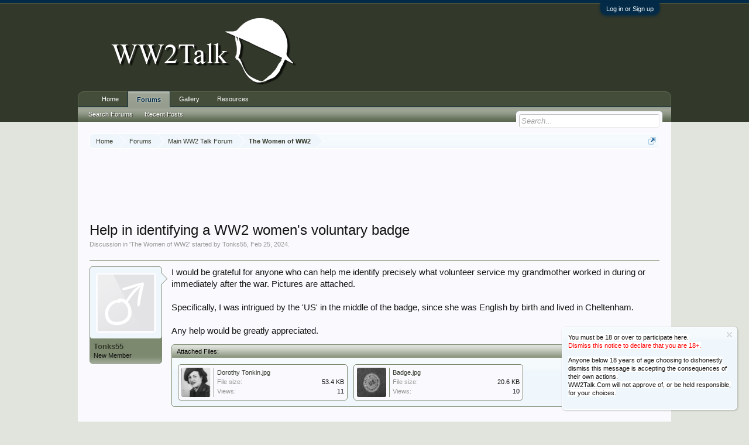

--- FILE ---
content_type: text/html; charset=UTF-8
request_url: http://www.ww2talk.com/index.php?threads/help-in-identifying-a-ww2-womens-voluntary-badge.102922/
body_size: 10934
content:
<!DOCTYPE html>
<html id="XenForo" lang="en-US" dir="LTR" class="Public NoJs GalleryLazyLoader LoggedOut NoSidebar  Responsive" xmlns:fb="http://www.facebook.com/2008/fbml">
<head>

	<meta charset="utf-8" />
	<meta http-equiv="X-UA-Compatible" content="IE=Edge,chrome=1" />
	
		<meta name="viewport" content="width=device-width, initial-scale=1" />
	
	
		<base href="http://www.ww2talk.com/" />
		<script>
			var _b = document.getElementsByTagName('base')[0], _bH = "http://www.ww2talk.com/";
			if (_b && _b.href != _bH) _b.href = _bH;
		</script>
	

	<title>Help in identifying a WW2 women&#039;s voluntary badge | WW2Talk</title>
	
	<noscript><style>.JsOnly, .jsOnly { display: none !important; }</style></noscript>
	<link rel="stylesheet" href="css.php?css=xenforo,form,public&amp;style=2&amp;dir=LTR&amp;d=1768253537" />
	<link rel="stylesheet" href="css.php?css=attached_files,bb_code,likes_summary,login_bar,message,message_user_info,notices,share_page,siropu_ads_manager_ad_common,siropu_ads_manager_ad_type_code,thread_view,xengallery_tab_links&amp;style=2&amp;dir=LTR&amp;d=1768253537" />
	
	
	<link href="//maxcdn.bootstrapcdn.com/font-awesome/4.5.0/css/font-awesome.min.css" rel="stylesheet">



	<script>

	(function(i,s,o,g,r,a,m){i['GoogleAnalyticsObject']=r;i[r]=i[r]||function(){
	(i[r].q=i[r].q||[]).push(arguments)},i[r].l=1*new Date();a=s.createElement(o),
	m=s.getElementsByTagName(o)[0];a.async=1;a.src=g;m.parentNode.insertBefore(a,m)
	})(window,document,'script','//www.google-analytics.com/analytics.js','ga');
	
	ga('create', 'UA-3184863-2', 'auto');
	ga('send', 'pageview');

</script>
		<script src="js/jquery/jquery-1.11.0.min.js"></script>	
		
	<script src="js/xenforo/xenforo.js?_v=a26159d6"></script>
<script>
var samViewCountMethod = "view";

</script>
	<script src="js/Siropu/AM/display.min.js?_v=104"></script>

	
	<link rel="apple-touch-icon" href="http://ww2talk.com/styles/invisible_BG_logo_drop_shadow_2.png" />
	<link rel="alternate" type="application/rss+xml" title="RSS feed for WW2Talk" href="index.php?forums/-/index.rss" />
	
	
	<link rel="canonical" href="https://ww2talk.com/index.php?threads/help-in-identifying-a-ww2-womens-voluntary-badge.102922/" />
	<meta name="description" content="I would be grateful for anyone who can help me identify precisely what volunteer service my grandmother worked in during or immediately after the war...." />	<meta property="og:site_name" content="WW2Talk" />
	<meta property="og:image" content="http://www.ww2talk.com/styles/default/xenforo/avatars/avatar_male_m.png" />
	<meta property="og:image" content="http://ww2talk.com/styles/invisible_BG_logo_drop_shadow_2.png" />
	<meta property="og:type" content="article" />
	<meta property="og:url" content="https://ww2talk.com/index.php?threads/help-in-identifying-a-ww2-womens-voluntary-badge.102922/" />
	<meta property="og:title" content="Help in identifying a WW2 women&#039;s voluntary badge" />
	<meta property="og:description" content="I would be grateful for anyone who can help me identify precisely what volunteer service my grandmother worked in during or immediately after the war...." />
	
	
	

</head>

<body class="node34 node157 SelectQuotable">



	

<div id="loginBar">
	<div class="pageWidth">
		<div class="pageContent">	
			<h3 id="loginBarHandle">
				<label for="LoginControl"><a href="index.php?login/" class="concealed noOutline">Log in or Sign up</a></label>
			</h3>
			
			<span class="helper"></span>

			
		</div>
	</div>
</div>


<div id="headerMover">
	<div id="headerProxy"></div>

<div id="content" class="thread_view">
	<div class="pageWidth">
		<div class="pageContent">
			<!-- main content area -->
			
			
			
			
						
						
						
						
						<div class="breadBoxTop ">
							
							

<nav>
	
		
			
				
			
		
			
				
			
		
	

	<fieldset class="breadcrumb">
		<a href="index.php?misc/quick-navigation-menu&amp;selected=node-34" class="OverlayTrigger jumpMenuTrigger" data-cacheOverlay="true" title="Open quick navigation"><!--Jump to...--></a>
			
		<div class="boardTitle"><strong>WW2Talk</strong></div>
		
		<span class="crumbs">
			
				<span class="crust homeCrumb" itemscope="itemscope" itemtype="http://data-vocabulary.org/Breadcrumb">
					<a href="https://ww2talk.com" class="crumb" rel="up" itemprop="url"><span itemprop="title">Home</span></a>
					<span class="arrow"><span></span></span>
				</span>
			
			
			
				<span class="crust selectedTabCrumb" itemscope="itemscope" itemtype="http://data-vocabulary.org/Breadcrumb">
					<a href="http://www.ww2talk.com/index.php" class="crumb" rel="up" itemprop="url"><span itemprop="title">Forums</span></a>
					<span class="arrow"><span>&gt;</span></span>
				</span>
			
			
			
				
					<span class="crust" itemscope="itemscope" itemtype="http://data-vocabulary.org/Breadcrumb">
						<a href="http://www.ww2talk.com/index.php?categories/main-ww2-talk-forum.157/" class="crumb" rel="up" itemprop="url"><span itemprop="title">Main WW2 Talk Forum</span></a>
						<span class="arrow"><span>&gt;</span></span>
					</span>
				
					<span class="crust" itemscope="itemscope" itemtype="http://data-vocabulary.org/Breadcrumb">
						<a href="http://www.ww2talk.com/index.php?forums/the-women-of-ww2.34/" class="crumb" rel="up" itemprop="url"><span itemprop="title">The Women of WW2</span></a>
						<span class="arrow"><span>&gt;</span></span>
					</span>
				
			
		</span>
	</fieldset>
</nav>
						</div>
						
						
						




<ul class="samCodeUnit belowTopBreadcrumb" data-pos="ad_below_top_breadcrumb">
	
		<li class="SamLink" data-id="2" data-cv="1" data-cc="1" data-ga="1">
			<script async src="//pagead2.googlesyndication.com/pagead/js/adsbygoogle.js"></script>
<!-- WW2T - Global Header -->
<ins class="adsbygoogle"
     style="display:inline-block;width:728px;height:90px"
     data-ad-client="ca-pub-7357194425866100"
     data-ad-slot="4658064121"></ins>
<script>
(adsbygoogle = window.adsbygoogle || []).push({});
</script>
			
		</li>
	
</ul>

					
						<!--[if lt IE 8]>
							<p class="importantMessage">You are using an out of date browser. It  may not display this or other websites correctly.<br />You should upgrade or use an <a href="https://www.google.com/chrome/browser/" target="_blank">alternative browser</a>.</p>
						<![endif]-->

						
						


	
	
	<div class="FloatingContainer Notices">
		
			<div class="DismissParent Notice notice_5 " data-notice="5" data-delay-duration="0" data-display-duration="0" data-auto-dismiss="0">
				<div class="floatingItem primary">
					
						<a href="index.php?account/dismiss-notice&amp;notice_id=5"
							title="Dismiss Notice" class="DismissCtrl Tooltip" data-offsetx="7" data-tipclass="flipped">Dismiss Notice</a>
					
					<div class=" baseHtml noticeContent">
						<p><span style="background-color: #ffffff;">You must be 18 or over to participate here.</span><br /><span style="color: #ff0000; background-color: #ffffff;">Dismiss this notice to declare that you are 18+.</span></p>
<p><span style="background-color: #ffffff;">Anyone below 18 years of age choosing to dishonestly dismiss this message is accepting the consequences of their own actions. </span><br /><span style="background-color: #ffffff;">WW2Talk.Com will not approve of, or be held responsible, for your choices.</span></p>
					</div>
				</div>
			</div>
		
	</div>
						
						
						
						
												
							<!-- h1 title, description -->
							<div class="titleBar">
								
								<h1>Help in identifying a WW2 women&#039;s voluntary badge</h1>
								
								<p id="pageDescription" class="muted ">
	Discussion in '<a href="index.php?forums/the-women-of-ww2.34/">The Women of WW2</a>' started by <a href="index.php?members/tonks55.96937/" class="username" dir="auto">Tonks55</a>, <a href="index.php?threads/help-in-identifying-a-ww2-womens-voluntary-badge.102922/"><span class="DateTime" title="Feb 25, 2024 at 9:08 PM">Feb 25, 2024</span></a>.
</p>
							</div>
						
						
						
						
						
						<!-- main template -->
						

	



























	




<div class="pageNavLinkGroup">
	<div class="linkGroup SelectionCountContainer">
		
		
	</div>

	
</div>





<form action="index.php?inline-mod/post/switch" method="post"
	class="InlineModForm section"
	data-cookieName="posts"
	data-controls="#InlineModControls"
	data-imodOptions="#ModerationSelect option">

	<ol class="messageList" id="messageList">
		
			
				


<li id="post-1044228" class="message   " data-author="Tonks55">

	

<div class="messageUserInfo" itemscope="itemscope" itemtype="http://data-vocabulary.org/Person">	
<div class="messageUserBlock ">
	
		<div class="avatarHolder">
			<span class="helper"></span>
			<a href="index.php?members/tonks55.96937/" class="avatar Av96937m" data-avatarhtml="true"><img src="styles/default/xenforo/avatars/avatar_male_m.png" width="96" height="96" alt="Tonks55" /></a>
			
			<!-- slot: message_user_info_avatar -->
		</div>
	


	
		<h3 class="userText">
			<a href="index.php?members/tonks55.96937/" class="username" dir="auto" itemprop="name">Tonks55</a>
			<em class="userTitle" itemprop="title">New Member</em>
			
			<!-- slot: message_user_info_text -->
		</h3>
	
		
	
		


	<span class="arrow"><span></span></span>
</div>
</div>

	<div class="messageInfo primaryContent">
		
		
		
		
		
		<div class="messageContent">		
			<article>
				<blockquote class="messageText SelectQuoteContainer ugc baseHtml">
					
					
	


I would be grateful for anyone who can help me identify precisely what volunteer service my grandmother worked in during or immediately after the war. Pictures are attached.<br />
<br />
Specifically, I was intrigued by the &#039;US&#039; in the middle of the badge, since she was English by birth and lived in Cheltenham.<br />
<br />
Any help would be greatly appreciated.
					<div class="messageTextEndMarker">&nbsp;</div>
				</blockquote>

	

			</article>
			
			

<div class="attachedFiles">
	<h4 class="attachedFilesHeader">Attached Files:</h4>
	<ul class="attachmentList SquareThumbs"
		data-thumb-height="50"
		data-thumb-selector="div.thumbnail > a">
		
			<li class="attachment image" title="Dorothy Tonkin.jpg">
				<div class="boxModelFixer primaryContent">
					
					<div class="thumbnail">
						
							<a href="index.php?attachments/dorothy-tonkin-jpg.376538/" target="_blank"><img
								src="data/attachments/316/316058-12075e922eb8fabda0350cb4e2fd0b2e.jpg" alt="Dorothy Tonkin.jpg" /></a>
						
					</div>
					
					<div class="attachmentInfo pairsJustified">
						<h6 class="filename"><a href="index.php?attachments/dorothy-tonkin-jpg.376538/" target="_blank">Dorothy Tonkin.jpg</a></h6>
						<dl><dt>File size:</dt> <dd>53.4 KB</dd></dl>
						<dl><dt>Views:</dt> <dd>11</dd></dl>
					</div>
				</div>
			</li>
		
			<li class="attachment image" title="Badge.jpg">
				<div class="boxModelFixer primaryContent">
					
					<div class="thumbnail">
						
							<a href="index.php?attachments/badge-jpg.376539/" target="_blank"><img
								src="data/attachments/316/316059-338acbef1936b9ec7b4b81d226f3de2f.jpg" alt="Badge.jpg" /></a>
						
					</div>
					
					<div class="attachmentInfo pairsJustified">
						<h6 class="filename"><a href="index.php?attachments/badge-jpg.376539/" target="_blank">Badge.jpg</a></h6>
						<dl><dt>File size:</dt> <dd>20.6 KB</dd></dl>
						<dl><dt>Views:</dt> <dd>10</dd></dl>
					</div>
				</div>
			</li>
		
	</ul>
</div>


		</div>
		
		
		
		
		
		
		
				
		<div class="messageMeta ToggleTriggerAnchor">
			
			<div class="privateControls">
				
				<span class="item muted">
					<span class="authorEnd"><a href="index.php?members/tonks55.96937/" class="username author" dir="auto">Tonks55</a>,</span>
					<a href="index.php?threads/help-in-identifying-a-ww2-womens-voluntary-badge.102922/" title="Permalink" class="datePermalink"><span class="DateTime" title="Feb 25, 2024 at 9:08 PM">Feb 25, 2024</span></a>
				</span>
				
				
				
				
				
				
				
				
				
				
				
			</div>
			
			<div class="publicControls">
				<a href="index.php?threads/help-in-identifying-a-ww2-womens-voluntary-badge.102922/" title="Permalink" class="item muted postNumber hashPermalink OverlayTrigger" data-href="index.php?posts/1044228/permalink">#1</a>
				
				
				
				
			</div>
		</div>
	
		
		<div id="likes-post-1044228"></div>
	</div>

	
	
	
	
</li>

			
		
			
				


<li id="post-1044234" class="message   " data-author="Owen">

	

<div class="messageUserInfo" itemscope="itemscope" itemtype="http://data-vocabulary.org/Person">	
<div class="messageUserBlock ">
	
		<div class="avatarHolder">
			<span class="helper"></span>
			<a href="index.php?members/owen.2044/" class="avatar Av2044m" data-avatarhtml="true"><img src="data/avatars/m/2/2044.jpg?1580328081" width="96" height="96" alt="Owen" /></a>
			
			<!-- slot: message_user_info_avatar -->
		</div>
	


	
		<h3 class="userText">
			<a href="index.php?members/owen.2044/" class="username" dir="auto" itemprop="name">Owen</a>
			<em class="userTitle" itemprop="title">Member</em>
			
			<!-- slot: message_user_info_text -->
		</h3>
	
		
	
		


	<span class="arrow"><span></span></span>
</div>
</div>

	<div class="messageInfo primaryContent">
		
		
		
		
		
		<div class="messageContent">		
			<article>
				<blockquote class="messageText SelectQuoteContainer ugc baseHtml">
					
					
	


Badge on her arm looks like this.<br />
<a href="https://lomax-militaria.com/en/reenactment/us/insignia/division-badges-activity-badges/615/us-army-badge-eto-european-theatre-of-operations-advanced-base-original-us-wk-2" target="_blank" class="externalLink">US Army Badge ETO (European Theatre of Operations) Advanced base original US WK 2 | Lomax Militaria (lomax-militaria.com)</a><br />
Assume she worked for the Americans.<br />
<br />
<br />
<img src="https://lomax-militaria.com/media/image/21/d4/b5/8141-2.jpg" class="bbCodeImage LbImage" alt="[&#x200B;IMG]" data-url="https://lomax-militaria.com/media/image/21/d4/b5/8141-2.jpg" />
					<div class="messageTextEndMarker">&nbsp;</div>
				</blockquote>

	

			</article>
			
			
		</div>
		
		
		
		
		
		
		
				
		<div class="messageMeta ToggleTriggerAnchor">
			
			<div class="privateControls">
				
				<span class="item muted">
					<span class="authorEnd"><a href="index.php?members/owen.2044/" class="username author" dir="auto">Owen</a>,</span>
					<a href="index.php?threads/help-in-identifying-a-ww2-womens-voluntary-badge.102922/#post-1044234" title="Permalink" class="datePermalink"><span class="DateTime" title="Feb 25, 2024 at 9:17 PM">Feb 25, 2024</span></a>
				</span>
				
				
				
				
				
				
				
				
				
				
				
			</div>
			
			<div class="publicControls">
				<a href="index.php?threads/help-in-identifying-a-ww2-womens-voluntary-badge.102922/#post-1044234" title="Permalink" class="item muted postNumber hashPermalink OverlayTrigger" data-href="index.php?posts/1044234/permalink">#2</a>
				
				
				
				
			</div>
		</div>
	
		
		<div id="likes-post-1044234">
	
	<div class="likesSummary secondaryContent">
		<span class="LikeText">
			<a href="index.php?members/finn-buch.88355/" class="username" dir="auto">Finn Buch</a> likes this.
		</span>
	</div>
</div>
	</div>

	
	
	
	
</li>

			
		
			
				


<li id="post-1044240" class="message   " data-author="Tonks55">

	

<div class="messageUserInfo" itemscope="itemscope" itemtype="http://data-vocabulary.org/Person">	
<div class="messageUserBlock ">
	
		<div class="avatarHolder">
			<span class="helper"></span>
			<a href="index.php?members/tonks55.96937/" class="avatar Av96937m" data-avatarhtml="true"><img src="styles/default/xenforo/avatars/avatar_male_m.png" width="96" height="96" alt="Tonks55" /></a>
			
			<!-- slot: message_user_info_avatar -->
		</div>
	


	
		<h3 class="userText">
			<a href="index.php?members/tonks55.96937/" class="username" dir="auto" itemprop="name">Tonks55</a>
			<em class="userTitle" itemprop="title">New Member</em>
			
			<!-- slot: message_user_info_text -->
		</h3>
	
		
	
		


	<span class="arrow"><span></span></span>
</div>
</div>

	<div class="messageInfo primaryContent">
		
		
		
		
		
		<div class="messageContent">		
			<article>
				<blockquote class="messageText SelectQuoteContainer ugc baseHtml">
					
					
	


It&#039;s a shame that the picture didn&#039;t show more of her arm, although my lack of knowledge meant I could not identify the bade from what little one can see - so thank you very much for this.<br />
<br />
With this information, I have found this...<br />
The Services of Supply, European Theater of Operations (ETO),<b> was established in Cheltenham, England on 24 May 1942</b> under the command of Major General John C. H. Lee. Almost two years of build up followed, supporting the North African Campaign and eventually the Invasion of Normandy.<br />
<br />
...this seems to fit nicely!<br />
<br />
So thank you for helping me.
					<div class="messageTextEndMarker">&nbsp;</div>
				</blockquote>

	

			</article>
			
			
		</div>
		
		
		
		
		
		
		
				
		<div class="messageMeta ToggleTriggerAnchor">
			
			<div class="privateControls">
				
				<span class="item muted">
					<span class="authorEnd"><a href="index.php?members/tonks55.96937/" class="username author" dir="auto">Tonks55</a>,</span>
					<a href="index.php?threads/help-in-identifying-a-ww2-womens-voluntary-badge.102922/#post-1044240" title="Permalink" class="datePermalink"><span class="DateTime" title="Feb 25, 2024 at 9:52 PM">Feb 25, 2024</span></a>
				</span>
				
				
				
				
				
				
				
				
				
				
				
			</div>
			
			<div class="publicControls">
				<a href="index.php?threads/help-in-identifying-a-ww2-womens-voluntary-badge.102922/#post-1044240" title="Permalink" class="item muted postNumber hashPermalink OverlayTrigger" data-href="index.php?posts/1044240/permalink">#3</a>
				
				
				
				
			</div>
		</div>
	
		
		<div id="likes-post-1044240">
	
	<div class="likesSummary secondaryContent">
		<span class="LikeText">
			<a href="index.php?members/owen.2044/" class="username" dir="auto">Owen</a> likes this.
		</span>
	</div>
</div>
	</div>

	
	
	
	
</li>

			
		
			
				


<li id="post-1044483" class="message   " data-author="Finn Buch">

	

<div class="messageUserInfo" itemscope="itemscope" itemtype="http://data-vocabulary.org/Person">	
<div class="messageUserBlock ">
	
		<div class="avatarHolder">
			<span class="helper"></span>
			<a href="index.php?members/finn-buch.88355/" class="avatar Av88355m" data-avatarhtml="true"><img src="data/avatars/m/88/88355.jpg?1642080248" width="96" height="96" alt="Finn Buch" /></a>
			
			<!-- slot: message_user_info_avatar -->
		</div>
	


	
		<h3 class="userText">
			<a href="index.php?members/finn-buch.88355/" class="username" dir="auto" itemprop="name">Finn Buch</a>
			<em class="userTitle" itemprop="title">Active Member</em>
			
			<!-- slot: message_user_info_text -->
		</h3>
	
		
	
		


	<span class="arrow"><span></span></span>
</div>
</div>

	<div class="messageInfo primaryContent">
		
		
		
		
		
		<div class="messageContent">		
			<article>
				<blockquote class="messageText SelectQuoteContainer ugc baseHtml">
					
					
	


I will qoute from the book &quot;Formation Badges of World War 2&quot; by Lieutenant Colonel Howard N. Cole.<br />
<br />
In the book you will find exactly the same badge.<br />
<br />
<i>&quot;European Theatre of Operations.<br />
<br />
An oval badge with a dark blue background; on it a fork of red lightning, picked out in yellow, pointing downwards, breaking a chain symbolic of occupied Europe, on the lightning the dark blue five-pointed star on a white background of the Army Service Forces.<br />
<br />
This was the insignia of the Administrative H.Q. of the American Forces in the U.K. - E.T.O. U.S.A. (European Theatre of Operations United States Army).&quot;</i>
					<div class="messageTextEndMarker">&nbsp;</div>
				</blockquote>

	

			</article>
			
			
		</div>
		
		
		
		
		
		
		
				
		<div class="messageMeta ToggleTriggerAnchor">
			
			<div class="privateControls">
				
				<span class="item muted">
					<span class="authorEnd"><a href="index.php?members/finn-buch.88355/" class="username author" dir="auto">Finn Buch</a>,</span>
					<a href="index.php?threads/help-in-identifying-a-ww2-womens-voluntary-badge.102922/#post-1044483" title="Permalink" class="datePermalink"><span class="DateTime" title="Feb 27, 2024 at 10:57 PM">Feb 27, 2024</span></a>
				</span>
				
				
				
				
				
				
				
				
				
				
				
			</div>
			
			<div class="publicControls">
				<a href="index.php?threads/help-in-identifying-a-ww2-womens-voluntary-badge.102922/#post-1044483" title="Permalink" class="item muted postNumber hashPermalink OverlayTrigger" data-href="index.php?posts/1044483/permalink">#4</a>
				
				
				
				
			</div>
		</div>
	
		
		<div id="likes-post-1044483"></div>
	</div>

	
	
	
	
</li>

			
		
		
	</ol>

	

	<input type="hidden" name="_xfToken" value="" />

</form>

	<div class="pageNavLinkGroup">
			
				<div class="linkGroup">
					
						<label for="LoginControl"><a href="index.php?login/" class="concealed element">(You must log in or sign up to reply here.)</a></label>
					
				</div>
			
			<div class="linkGroup" style="display: none"><a href="javascript:" class="muted JsOnly DisplayIgnoredContent Tooltip" title="Show hidden content by ">Show Ignored Content</a></div>

			
	</div>












	



	

	<div class="sharePage">
		<h3 class="textHeading larger">Share This Page</h3>
		
			
			
				<div class="tweet shareControl">
					<a href="https://twitter.com/share" class="twitter-share-button"
						data-count="horizontal"
						data-lang="en-US"
						data-url="https://ww2talk.com/index.php?threads/help-in-identifying-a-ww2-womens-voluntary-badge.102922/"
						data-text="Help in identifying a WW2 women&#039;s voluntary badge"
						
						>Tweet</a>
				</div>
			
			
			
				<div class="facebookLike shareControl">
					
					<div class="fb-like" data-href="https://ww2talk.com/index.php?threads/help-in-identifying-a-ww2-womens-voluntary-badge.102922/" data-width="400" data-layout="standard" data-action="recommend" data-show-faces="true" data-colorscheme="light"></div>
				</div>
			
			
		
	</div>

						
						
						
						
							<!-- login form, to be moved to the upper drop-down -->
							







<form action="index.php?login/login" method="post" class="xenForm " id="login" style="display:none">

	

	<div class="ctrlWrapper">
		<dl class="ctrlUnit">
			<dt><label for="LoginControl">Your name or email address:</label></dt>
			<dd><input type="text" name="login" id="LoginControl" class="textCtrl" tabindex="101" /></dd>
		</dl>
	
	
		<dl class="ctrlUnit">
			<dt>
				<label for="ctrl_password">Do you already have an account?</label>
			</dt>
			<dd>
				<ul>
					<li><label for="ctrl_not_registered"><input type="radio" name="register" value="1" id="ctrl_not_registered" tabindex="105" />
						No, create an account now.</label></li>
					<li><label for="ctrl_registered"><input type="radio" name="register" value="0" id="ctrl_registered" tabindex="105" checked="checked" class="Disabler" />
						Yes, my password is:</label></li>
					<li id="ctrl_registered_Disabler">
						<input type="password" name="password" class="textCtrl" id="ctrl_password" tabindex="102" />
						<div class="lostPassword"><a href="index.php?lost-password/" class="OverlayTrigger OverlayCloser" tabindex="106">Forgot your password?</a></div>
					</li>
				</ul>
			</dd>
		</dl>
	
		
		<dl class="ctrlUnit submitUnit">
			<dt></dt>
			<dd>
				<input type="submit" class="button primary" value="Log in" tabindex="104" data-loginPhrase="Log in" data-signupPhrase="Sign up" />
				<label for="ctrl_remember" class="rememberPassword"><input type="checkbox" name="remember" value="1" id="ctrl_remember" tabindex="103" /> Stay logged in</label>
			</dd>
		</dl>
	</div>

	<input type="hidden" name="cookie_check" value="1" />
	<input type="hidden" name="redirect" value="/index.php?threads/help-in-identifying-a-ww2-womens-voluntary-badge.102922/" />
	<input type="hidden" name="_xfToken" value="" />

</form>
						
						
					
			
						
			<div class="breadBoxBottom">

<nav>
	

	<fieldset class="breadcrumb">
		<a href="index.php?misc/quick-navigation-menu&amp;selected=node-34" class="OverlayTrigger jumpMenuTrigger" data-cacheOverlay="true" title="Open quick navigation"><!--Jump to...--></a>
			
		<div class="boardTitle"><strong>WW2Talk</strong></div>
		
		<span class="crumbs">
			
				<span class="crust homeCrumb">
					<a href="https://ww2talk.com" class="crumb"><span>Home</span></a>
					<span class="arrow"><span></span></span>
				</span>
			
			
			
				<span class="crust selectedTabCrumb">
					<a href="http://www.ww2talk.com/index.php" class="crumb"><span>Forums</span></a>
					<span class="arrow"><span>&gt;</span></span>
				</span>
			
			
			
				
					<span class="crust">
						<a href="http://www.ww2talk.com/index.php?categories/main-ww2-talk-forum.157/" class="crumb"><span>Main WW2 Talk Forum</span></a>
						<span class="arrow"><span>&gt;</span></span>
					</span>
				
					<span class="crust">
						<a href="http://www.ww2talk.com/index.php?forums/the-women-of-ww2.34/" class="crumb"><span>The Women of WW2</span></a>
						<span class="arrow"><span>&gt;</span></span>
					</span>
				
			
		</span>
	</fieldset>
</nav></div>
			
						
			




<ul class="samCodeUnit belowBottomBreadcrumb">
	
		<li class="SamLink">
			<script async src="//pagead2.googlesyndication.com/pagead/js/adsbygoogle.js"></script>
<!-- WW2T - Global Footer -->
<ins class="adsbygoogle"
     style="display:inline-block;width:728px;height:90px"
     data-ad-client="ca-pub-7357194425866100"
     data-ad-slot="6134797322"></ins>
<script>
(adsbygoogle = window.adsbygoogle || []).push({});
</script>
			
		</li>
	
</ul>

						
		</div>
	</div>
</div>

<header>
	


<div id="header">
	<div id="logoBlock">
	<div class="pageWidth">
		<div class="pageContent">
			
			
			<div id="logo"><a href="https://ww2talk.com">
				<span></span>
				<img src="http://ww2talk.com/styles/invisible_BG_logo_drop_shadow_2.png" alt="WW2Talk" />
			</a></div>
			
			<span class="helper"></span>
		</div>
	</div>
</div>
	

<div id="navigation" class="pageWidth withSearch">
	<div class="pageContent">
		<nav>

<div class="navTabs">
	<ul class="publicTabs">
	
		<!-- home -->
		
			<li class="navTab home PopupClosed"><a href="https://ww2talk.com" class="navLink">Home</a></li>
		
		
		
		<!-- extra tabs: home -->
		
		
		
		<!-- forums -->
		
			<li class="navTab forums selected">
			
				<a href="http://www.ww2talk.com/index.php" class="navLink">Forums</a>
				<a href="http://www.ww2talk.com/index.php" class="SplitCtrl" rel="Menu"></a>
				
				<div class="tabLinks forumsTabLinks">
					<div class="primaryContent menuHeader">
						<h3>Forums</h3>
						<div class="muted">Quick Links</div>
					</div>
					<ul class="secondaryContent blockLinksList">
					
						
						<li><a href="index.php?search/&amp;type=post">Search Forums</a></li>
						
						<li><a href="index.php?find-new/posts" rel="nofollow">Recent Posts</a></li>
						
						
					
					</ul>
				</div>
			</li>
		
		
		
		<!-- extra tabs: middle -->
		
		
			
				<li class="navTab xengallery Popup PopupControl PopupClosed">
			
				<a href="http://www.ww2talk.com/index.php?media/" class="navLink">Gallery</a>
				<a href="http://www.ww2talk.com/index.php?media/" class="SplitCtrl" rel="Menu"></a>
				
				<div class="Menu JsOnly tabMenu xengalleryTabLinks">
					<div class="primaryContent menuHeader">
						<h3>Gallery</h3>
						<div class="muted">Quick Links</div>
					</div>
					

<ul class="secondaryContent blockLinksList xengallery">
	
	<li><a href="index.php?search/&amp;type=xengallery_media">Search Media</a></li>
	
	
		
		
	
	<li><a href="index.php?find-new/media">New Media</a></li>
</ul>
				</div>
			</li>
			
		
			
				<li class="navTab resources Popup PopupControl PopupClosed">
			
				<a href="http://www.ww2talk.com/index.php?resources/" class="navLink">Resources</a>
				<a href="http://www.ww2talk.com/index.php?resources/" class="SplitCtrl" rel="Menu"></a>
				
				<div class="Menu JsOnly tabMenu resourcesTabLinks">
					<div class="primaryContent menuHeader">
						<h3>Resources</h3>
						<div class="muted">Quick Links</div>
					</div>
					<ul class="secondaryContent blockLinksList">
	<li><a href="index.php?search/&amp;type=resource_update">Search Resources</a></li>
	<li><a href="index.php?resources/authors">Most Active Authors</a></li>
	<li><a href="index.php?resources/reviews">Latest Reviews</a></li>
	
	
	
</ul>
				</div>
			</li>
			
		
		
		
		
		<!-- members -->
						
		
		<!-- extra tabs: end -->
		

		<!-- responsive popup -->
		<li class="navTab navigationHiddenTabs Popup PopupControl PopupClosed" style="display:none">	
						
			<a rel="Menu" class="navLink NoPopupGadget"><span class="menuIcon">Menu</span></a>
			
			<div class="Menu JsOnly blockLinksList primaryContent" id="NavigationHiddenMenu"></div>
		</li>
			
		
		<!-- no selection -->
		
		
	</ul>
	
	
</div>

<span class="helper"></span>
			
		</nav>	
	</div>
</div>
	

<div id="searchBar" class="pageWidth">
	
	<span id="QuickSearchPlaceholder" title="Search">Search</span>
	<fieldset id="QuickSearch">
		<form action="index.php?search/search" method="post" class="formPopup">
			
			<div class="primaryControls">
				<!-- block: primaryControls -->
				<input type="search" name="keywords" value="" class="textCtrl" placeholder="Search..." title="Enter your search and hit enter" id="QuickSearchQuery" />				
				<!-- end block: primaryControls -->
			</div>
			
			<div class="secondaryControls">
				<div class="controlsWrapper">
				
					<!-- block: secondaryControls -->
					<dl class="ctrlUnit">
						<dt></dt>
						<dd><ul>
							<li><label><input type="checkbox" name="title_only" value="1"
								id="search_bar_title_only" class="AutoChecker"
								data-uncheck="#search_bar_thread" /> Search titles only</label></li>
						</ul></dd>
					</dl>
				
					<dl class="ctrlUnit">
						<dt><label for="searchBar_users">Posted by Member:</label></dt>
						<dd>
							<input type="text" name="users" value="" class="textCtrl AutoComplete" id="searchBar_users" />
							<p class="explain">Separate names with a comma.</p>
						</dd>
					</dl>
				
					<dl class="ctrlUnit">
						<dt><label for="searchBar_date">Newer Than:</label></dt>
						<dd><input type="date" name="date" value="" class="textCtrl" id="searchBar_date" /></dd>
					</dl>
					
					
					<dl class="ctrlUnit">
						<dt></dt>
						<dd><ul>
								
									<li><label title="Search only Help in identifying a WW2 women&#039;s voluntary badge"><input type="checkbox" name="type[post][thread_id]" value="102922"
	id="search_bar_thread" class="AutoChecker"
	data-uncheck="#search_bar_title_only, #search_bar_nodes" /> Search this thread only</label></li>
								
									<li><label title="Search only The Women of WW2"><input type="checkbox" name="nodes[]" value="34"
	id="search_bar_nodes" class="Disabler AutoChecker" 
	data-uncheck="#search_bar_thread" /> Search this forum only</label>
	<ul id="search_bar_nodes_Disabler">
		<li><label><input type="checkbox" name="type[post][group_discussion]" value="1"
			id="search_bar_group_discussion" class="AutoChecker"
			data-uncheck="#search_bar_thread" /> Display results as threads</label></li>
	</ul></li>
								
						</ul></dd>
					</dl>
					
				</div>
				<!-- end block: secondaryControls -->
				
				<dl class="ctrlUnit submitUnit">
					<dt></dt>
					<dd>
						<input type="submit" value="Search" class="button primary Tooltip" title="Find Now" />
						<div class="Popup" id="commonSearches">
							<a rel="Menu" class="button NoPopupGadget Tooltip" title="Useful Searches" data-tipclass="flipped"><span class="arrowWidget"></span></a>
							<div class="Menu">
								<div class="primaryContent menuHeader">
									<h3>Useful Searches</h3>
								</div>
								<ul class="secondaryContent blockLinksList">
									<!-- block: useful_searches -->
									<li><a href="index.php?find-new/posts&amp;recent=1" rel="nofollow">Recent Posts</a></li>
									
									<!-- end block: useful_searches -->
								</ul>
							</div>
						</div>
						<a href="index.php?search/" class="button moreOptions Tooltip" title="Advanced Search">More...</a>
					</dd>
				</dl>
				
			</div>
			
			<input type="hidden" name="_xfToken" value="" />
		</form>		
	</fieldset>
	
</div>
</div>

	
	
</header>

</div>

<footer>
	


<div class="footer">
	<div class="pageWidth">
		<div class="pageContent">
			
			
			<ul class="footerLinks">
			
				
					<li><a href="index.php?misc/contact" class="OverlayTrigger" data-overlayOptions="{&quot;fixed&quot;:false}">Contact Us</a></li>
				
				<li><a href="index.php?help/">Help</a></li>
				<li><a href="https://ww2talk.com" class="homeLink">Home</a></li>
				<li><a href="/index.php?threads/help-in-identifying-a-ww2-womens-voluntary-badge.102922/#navigation" class="topLink">Top</a></li>
				<li><a href="index.php?forums/-/index.rss" rel="alternate" class="globalFeed" target="_blank"
					title="RSS feed for WW2Talk">RSS</a></li>
			
			</ul>
			
			<span class="helper"></span>
		</div>
	</div>
</div>

<div class="footerLegal">
	<div class="pageWidth">
		<div class="pageContent">
			<ul id="legal">
			
				<li><a href="index.php?help/terms">Terms and Rules</a></li>
				
			
			</ul>
			
			<div id="copyright"><a href="https://xenforo.com" class="concealed">Forum software by XenForo&trade; <span>&copy;2010-2016 XenForo Ltd.</span></a> </div>
			
		
			
			
			<span class="helper"></span>
		</div>
	</div>	
</div>

</footer>

<script>


jQuery.extend(true, XenForo,
{
	visitor: { user_id: 0 },
	serverTimeInfo:
	{
		now: 1768961975,
		today: 1768953600,
		todayDow: 3
	},
	_lightBoxUniversal: "0",
	_enableOverlays: "1",
	_animationSpeedMultiplier: "1",
	_overlayConfig:
	{
		top: "10%",
		speed: 200,
		closeSpeed: 100,
		mask:
		{
			color: "rgb(255, 255, 255)",
			opacity: "0.6",
			loadSpeed: 200,
			closeSpeed: 100
		}
	},
	_ignoredUsers: [],
	_loadedScripts: {"thread_view":true,"attached_files":true,"message":true,"bb_code":true,"message_user_info":true,"likes_summary":true,"share_page":true,"login_bar":true,"siropu_ads_manager_ad_common":true,"siropu_ads_manager_ad_type_code":true,"notices":true,"xengallery_tab_links":true,"js\/Siropu\/AM\/display.min.js?_v=104":true},
	_cookieConfig: { path: "/", domain: "", prefix: "xf_"},
	_csrfToken: "",
	_csrfRefreshUrl: "index.php?login/csrf-token-refresh",
	_jsVersion: "a26159d6",
	_noRtnProtect: false,
	_noSocialLogin: false
});
jQuery.extend(XenForo.phrases,
{
	xengallery_lightbox_loading:	"Loading...",
	xengallery_lightbox_close:	"Close (Esc)",
	xengallery_lightbox_previous:	"Previous (Left arrow key)",
	xengallery_lightbox_next:	"Next (Right arrow key)",
	xengallery_lightbox_counter:	"%curr% of %total%",
	xengallery_lightbox_error:	"The <a href=\"%url%\">media<\/a> could not be loaded.",
	xengallery_touch_error:		"This operation will not work from a touch enabled device.",
	cancel: "Cancel",

	a_moment_ago:    "A moment ago",
	one_minute_ago:  "1 minute ago",
	x_minutes_ago:   "%minutes% minutes ago",
	today_at_x:      "Today at %time%",
	yesterday_at_x:  "Yesterday at %time%",
	day_x_at_time_y: "%day% at %time%",

	day0: "Sunday",
	day1: "Monday",
	day2: "Tuesday",
	day3: "Wednesday",
	day4: "Thursday",
	day5: "Friday",
	day6: "Saturday",

	_months: "January,February,March,April,May,June,July,August,September,October,November,December",
	_daysShort: "Sun,Mon,Tue,Wed,Thu,Fri,Sat",

	following_error_occurred: "The following error occurred",
	server_did_not_respond_in_time_try_again: "The server did not respond in time. Please try again.",
	logging_in: "Logging in",
	click_image_show_full_size_version: "Click this image to show the full-size version.",
	show_hidden_content_by_x: "Show hidden content by {names}"
});

// Facebook Javascript SDK
XenForo.Facebook.appId = "";
XenForo.Facebook.forceInit = true;


</script>




</body>
</html>

--- FILE ---
content_type: text/html; charset=utf-8
request_url: https://www.google.com/recaptcha/api2/aframe
body_size: 266
content:
<!DOCTYPE HTML><html><head><meta http-equiv="content-type" content="text/html; charset=UTF-8"></head><body><script nonce="xTbkG36DcppysPKnmqcC9g">/** Anti-fraud and anti-abuse applications only. See google.com/recaptcha */ try{var clients={'sodar':'https://pagead2.googlesyndication.com/pagead/sodar?'};window.addEventListener("message",function(a){try{if(a.source===window.parent){var b=JSON.parse(a.data);var c=clients[b['id']];if(c){var d=document.createElement('img');d.src=c+b['params']+'&rc='+(localStorage.getItem("rc::a")?sessionStorage.getItem("rc::b"):"");window.document.body.appendChild(d);sessionStorage.setItem("rc::e",parseInt(sessionStorage.getItem("rc::e")||0)+1);localStorage.setItem("rc::h",'1768961978401');}}}catch(b){}});window.parent.postMessage("_grecaptcha_ready", "*");}catch(b){}</script></body></html>